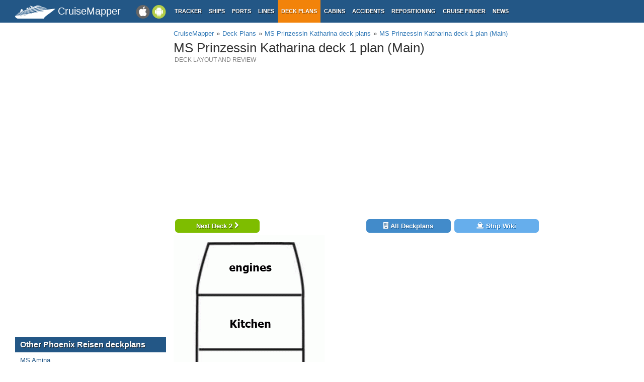

--- FILE ---
content_type: text/html; charset=UTF-8
request_url: https://www.cruisemapper.com/deckplans/MS-Prinzessin-Katharina-1366/deck01-4855
body_size: 3280
content:

<!doctype html><html lang="en-EN"><head><meta charset="UTF-8"/><title>MS Prinzessin Katharina deck 1 plan | CruiseMapper</title><meta name="viewport" content="width=device-width, initial-scale=1, user-scalable=no"><meta name="msapplication-config" content="none"/><meta name="mobile-web-app-capable" content="yes"><link rel="manifest" href="https://www.cruisemapper.com/manifest.json" /><meta name="apple-mobile-web-app-capable" content="yes"><meta name="apple-mobile-web-app-status-bar-style" content="black"><meta name="theme-color" content="#235786"><meta name="apple-mobile-web-app-title" content="CruiseMapper"><meta name="yandex-verification" content="9e687979323f6663" /><meta name="description" content="MS Prinzessin Katharina deck 1 plan (Main) layout - review of all facilities, activities, amenities, deck layouts"><meta name="og:title" content="MS Prinzessin Katharina deck 1 plan | CruiseMapper"><meta property="fb:app_id" content="458883777602335"><meta name="og:site_name" content="CruiseMapper"><meta name="og:locale" content="en-EN"><meta name="og:url" content="https://www.cruisemapper.com/deckplans/MS-Prinzessin-Katharina-1366/deck01-4855"><meta name="og:image" content="https://www.cruisemapper.com/images/deckplans/136693aec945bbd.gif"><meta name="og:description" content="MS Prinzessin Katharina deck 1 plan (Main) layout - review of all facilities, activities, amenities, deck layouts"><link href="https://www.cruisemapper.com/deckplans/MS-Prinzessin-Katharina-1366/deck01-4855" rel="canonical"><link href="https://www.cruisemapper.com/deckplans/MS-Prinzessin-Katharina-1366/deck02-4856" rel="next"><link type="font/woff2" href="/fonts/fontawesome.ttf?aryu8k" rel="stylesheet preload" media="print" onload="this.media=&#039;all&#039;" crossorigin="" as="font"><link href="/assets/98c0e277/css/app.css?v=1766409859" rel="stylesheet preload" as="style"><script src="//cdn.fuseplatform.net/publift/tags/2/3458/fuse.js" async></script><script>var options = { config: {"language":"en-EN_EN-EN"} , widgets: {"layoutFooterFix":{"status":true},"facebookInit":{"status":true,"api":"458883777602335"},"deckplanSearch":{"status":true},"mobileSearch":{"status":true}}}</script><script async src="https://www.googletagmanager.com/gtag/js?id=G-S7E9PPFQCS"></script><script>
                window.dataLayer = window.dataLayer || [];
                function gtag(){dataLayer.push(arguments);}
                gtag('js', new Date());
                gtag('config', 'G-S7E9PPFQCS');
            </script></head><body><div id="fb-root"></div><script async defer crossorigin="anonymous" src="https://connect.facebook.net/en_US/sdk.js#xfbml=1&version=v13.0&appId=458883777602335&autoLogAppEvents=1" nonce="ynnsJZv2"></script><div class="site-overlay"></div><div id="container"><header><div class="menu-btn mobile"><i class="fa fa-bars"></i></div><div class="header-middle"><div itemscope itemtype="http://schema.org/Brand" class="mobile-logo-text"><a itemprop="url" rel="home" href="https://www.cruisemapper.com/"><img itemprop="logo" title="CruiseMapper" src="https://www.cruisemapper.com/images/logo.svg" alt="CruiseMapper logo" class="logo-mobile" width="80" height="26"/><span itemprop="name">CruiseMapper</span></a><meta itemprop="description" content="CruiseMapper provides free cruise tracking, current ship positions, itinerary schedules, deck plans, cabins, accidents and incidents ('cruise minus') reports, cruise news"></div><a class="mobileLink desktop gaEvent" data-eventCategory = 'mobileapps' data-eventAction = 'click' data-eventLabel = 'mobileapps' id="mobileapps" href="/mobileapps"><img src="https://www.cruisemapper.com/images/graphics/mobileapps.svg" alt="CruiseMapper Mobile apps" title="CruiseMapper Mobile apps" width="60" height="27"></a><nav itemscope itemtype="https://schema.org/SiteNavigationElement" class="desktop"><ul><li><a itemprop="url" href="/">Tracker</a></li><li><a itemprop="url" href="/ships">Ships</a></li><li><a itemprop="url" href="/ports">Ports</a></li><li><a itemprop="url" href="/cruise-lines">Lines</a></li><li class="active"><a itemprop="url" href="/deckplans">Deck plans</a></li><li><a itemprop="url" href="/cabins">Cabins</a></li><li><a itemprop="url" href="/accidents">Accidents</a></li><li><a itemprop="url" href="/repositioning">Repositioning</a></li><li><a itemprop="url" href="/cruise-search">Cruise Finder</a></li><li><a itemprop="url" href="/news">News</a></li></ul></nav></div><div class="action-mobile mobile"><div class="searchMobileButton"></div><!--                    <a href="--><!--" class="userMobileButton"></a>--></div><form class="mobile-search"><input type="search"  class="form-control form-flat"  id="typeaheadMobile" placeholder="Search cruise deck plans by ship name" name="name"
                        value=""></form></header><main class="container row"><section class="content col-lg-7 col-lg-offset-3"><article class="position" itemscope itemtype="http://schema.org/Map"><header><ol itemscope itemtype="http://schema.org/BreadcrumbList" class="breadcrumb desktop-inline"><li itemprop="itemListElement" itemscope itemtype="http://schema.org/ListItem"><a itemprop="item" href="https://www.cruisemapper.com/"><span itemprop="name">CruiseMapper</span></a><meta itemprop="position" content="1" /></li><li itemprop="itemListElement" itemscope itemtype="http://schema.org/ListItem"><a itemprop="item" href="https://www.cruisemapper.com/deckplans"><span itemprop="name">Deck Plans</span></a><meta itemprop="position" content="2" /></li><li itemprop="itemListElement" itemscope itemtype="http://schema.org/ListItem"><a itemprop="item" href="https://www.cruisemapper.com/deckplans/MS-Prinzessin-Katharina-1366"><span itemprop="name">MS Prinzessin Katharina deck plans</span></a><meta itemprop="position" content="3" /></li><li itemprop="itemListElement" itemscope itemtype="http://schema.org/ListItem"><a itemprop="item" href="https://www.cruisemapper.com/deckplans/MS-Prinzessin-Katharina-1366/deck01-4855"><span itemprop="name">MS Prinzessin Katharina deck 1 plan (Main)</span></a><meta itemprop="position" content="4" /></li></ol><h1 itemprop="name" class="pageTitle">MS Prinzessin Katharina deck 1 plan (Main)</h1><h2 class="subTitle">Deck layout and review</h2><meta itemprop="url" content="https://www.cruisemapper.com/deckplans/MS-Prinzessin-Katharina-1366/deck01-4855"/></header><div class="advertContent advHCenter"><!-- GAM 71161633/VESSELFINDER_cruisemapper/incontent_2 --><div data-fuse="23040038059"></div></div><section class="row"><div class="col-md-6 text-center"><nav><div class="deckplanButtonsItemList mobile"><a class="btnPurple deckplanButtonItem " href="#review"><i class="fa fa-info-circle" aria-hidden="true"></i> Deckplan info</a><a class="btnBlue deckplanButtonItem " href="https://www.cruisemapper.com/deckplans/MS-Prinzessin-Katharina-1366"><i class="fa fa-building" aria-hidden="true"></i> All deckplans</a><a class="btnClearBlue deckplanButtonItem " href="https://www.cruisemapper.com/ships/MS-Prinzessin-Katharina-1366"><i class="fa fa-ship" aria-hidden="true"></i> Ship Wiki</a></div><a class="btnGreen deckNavButton" href="https://www.cruisemapper.com/deckplans/MS-Prinzessin-Katharina-1366/deck02-4856">Next Deck 2  <i class="fa fa-chevron-right" aria-hidden="true"></i></a></nav><img loading="lazy" width="300" height="1649" class="img-responsive" src="https://www.cruisemapper.com/images/deckplans/136693aec945bbd.gif"
                     alt="MS Prinzessin Katharina Deck 01 - Main"
                     title="MS Prinzessin Katharina Deck 01 - Main"/><nav><a class="btnGreen deckNavButton desktop" href="https://www.cruisemapper.com/deckplans/MS-Prinzessin-Katharina-1366/deck02-4856">Next Deck 2  <i class="fa fa-chevron-right" aria-hidden="true"></i></a></nav></div><div class="col-md-6 text-center" id="review"><a class="btnBlue deckListButton desktop" href="https://www.cruisemapper.com/deckplans/MS-Prinzessin-Katharina-1366"><i class="fa fa-building" aria-hidden="true"></i> All Deckplans</a></a><a class="btnClearBlue deckListButton desktop" href="https://www.cruisemapper.com/ships/MS-Prinzessin-Katharina-1366"><i class="fa fa-ship" aria-hidden="true"></i> Ship Wiki</a></a></div><div class="col-md-12"><h3 class="contentTitle" id="review">Review
                    of MS Prinzessin Katharina deck 1 (Main)</h3><div class="itemContent"><p>Engines</p><p>Kitchen</p><p>The Restaurant&nbsp;offers all-inclusive meals. In the morning there is a rich breakfast buffet. Several menus are available for lunch and dinner. Attention is paid to traditional European cuisine specialties. In the afternoon, passengers can enjoy a cup of tea or coffee, and in the late evening to benefit from a midnight snack.&nbsp;</p><p>Lounge &amp; Bar</p><p>Lobby</p><p>Reception</p><p>Cruise cabins from 101 to 134, all of which French Balcony Staterooms (categories E, EZ, and G).</p></div></div></section><div class="advertContent"><!-- GAM 71161633/VESSELFINDER_cruisemapper/incontent_3 --><div data-fuse="23040038062"></div></div><footer class="row"></footer></article></section><aside class="advLeft col-md-3"><div class="advHLeft"><!-- GAM 71161633/VESSELFINDER_cruisemapper/sidebar_lhs --><div data-fuse="23040038050"></div></div><section class="asideList"><header><h3>Other Phoenix Reisen deckplans</h3></header><ul><li><a href="https://www.cruisemapper.com/deckplans/MS-Amina-1783">MS Amina</a></li><li><a href="https://www.cruisemapper.com/deckplans/MS-Switzerland-1576">MS Switzerland</a></li><li><a href="https://www.cruisemapper.com/deckplans/MS-Aurelia-1256">MS Aurelia</a></li><li><a href="https://www.cruisemapper.com/deckplans/MS-Anna-Katharina-1703">MS Anna Katharina</a></li><li><a href="https://www.cruisemapper.com/deckplans/MS-Alena-1491">MS Alena</a></li><li><a href="https://www.cruisemapper.com/deckplans/MS-Viola-1639">MS Viola</a></li><li><a href="https://www.cruisemapper.com/deckplans/Amera-742">Amera</a></li><li><a href="https://www.cruisemapper.com/deckplans/MS-Anesha-1257">MS Anesha</a></li><li><a href="https://www.cruisemapper.com/deckplans/Amadea-555">Amadea</a></li><li><a href="https://www.cruisemapper.com/deckplans/RV-Lan-Diep-1439">RV Lan Diep</a></li><li><a href="https://www.cruisemapper.com/deckplans/MS-Alisa-1716">MS Alisa</a></li><li><a href="https://www.cruisemapper.com/deckplans/MS-Alina-1259">MS Alina</a></li><li><a href="https://www.cruisemapper.com/deckplans/MS-Andrea-1725">MS Andrea</a></li><li><a href="https://www.cruisemapper.com/deckplans/MS-Annika-1693">MS Annika</a></li><li><a href="https://www.cruisemapper.com/deckplans/RV-Rajmahal-1474">RV Rajmahal</a></li><li><a href="https://www.cruisemapper.com/deckplans/MS-Rhein-Prinzessin-1575">MS Rhein Prinzessin</a></li><li><a href="https://www.cruisemapper.com/deckplans/MS-Adora-1577">MS Adora</a></li></ul></section></aside><aside class="advRight col-md-offset-10"><div data-spy="affix" data-offset-top="0" data-offset-bottom="340"><div class="mobile"><!-- GAM 71161633/VESSELFINDER_cruisemapper/sidebar_small_vrec --><div data-fuse="23041644308"></div></div><div class="desktop"><!-- GAM 71161633/VESSELFINDER_cruisemapper/sidebar_rhs --><div data-fuse="23040038053"></div></div></div></aside></main><footer class="row"><ul><li><a href="/contact">Contact us</a></li><li><a href="/privacy-policy">Privacy policy</a></li><li><a href="/terms-of-use">Terms of use</a></li></ul></footer></div><aside class="pushy pushy-left"><nav><ul><li><label>Menu</label></li><li><a href="/">Tracker</a></li><li><a href="/ships">Ships</a></li><li><a href="/ports">Ports</a></li><li><a href="/cruise-lines">Lines</a></li><li class="active"><a href="/deckplans">Deck plans</a></li><li><a href="/cabins">Cabins</a></li><li><a href="/accidents">Accidents</a></li><li><a href="/repositioning">Repositioning</a></li><li><a href="/cruise-search">Cruise Finder</a></li><li><a href="/news">News</a></li><li><a href="/contact">Contact us</a></li><li><a href="/privacy-policy">Privacy policy</a></li><li><a href="/terms-of-use">Terms of use</a></li></ul></nav></aside><script src="/assets/893f65f4/jquery.js?v=1766409859"></script><script src="/assets/98c0e277/js/app.js?v=1766409859"></script></body></html>

--- FILE ---
content_type: text/html; charset=utf-8
request_url: https://www.google.com/recaptcha/api2/aframe
body_size: 268
content:
<!DOCTYPE HTML><html><head><meta http-equiv="content-type" content="text/html; charset=UTF-8"></head><body><script nonce="dWHouZ1MH8ZUzpw0-vnAdQ">/** Anti-fraud and anti-abuse applications only. See google.com/recaptcha */ try{var clients={'sodar':'https://pagead2.googlesyndication.com/pagead/sodar?'};window.addEventListener("message",function(a){try{if(a.source===window.parent){var b=JSON.parse(a.data);var c=clients[b['id']];if(c){var d=document.createElement('img');d.src=c+b['params']+'&rc='+(localStorage.getItem("rc::a")?sessionStorage.getItem("rc::b"):"");window.document.body.appendChild(d);sessionStorage.setItem("rc::e",parseInt(sessionStorage.getItem("rc::e")||0)+1);localStorage.setItem("rc::h",'1768993247583');}}}catch(b){}});window.parent.postMessage("_grecaptcha_ready", "*");}catch(b){}</script></body></html>

--- FILE ---
content_type: application/javascript; charset=utf-8
request_url: https://fundingchoicesmessages.google.com/f/AGSKWxVuDCsQYYoayrZGCHU5Qk45d94_68qdJHp0M-Qyau3KNRMfe06hS2sqjhH-i1CQuRjmcU4c0bTcWpa82_Y3HJN2490wGZJ7YoWZyoKwCF56DCh0a0kx0HiiHPiGKkJzHr07ix4sFj8pNYUdtME0TpSD5OrU5N0UrDRhHX9mVcdlVS6nBDgFcDtPiD2D/_/125x125ad./ad2push./vast/ads--ad-313x232./nbcuadops-
body_size: -1291
content:
window['57b35f1c-8d7b-4737-9556-09e2e3e8a6bf'] = true;